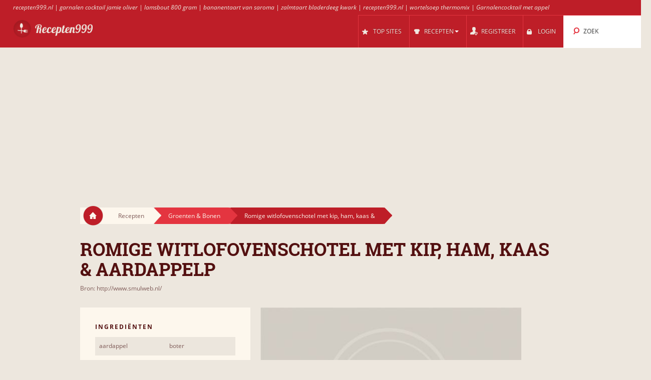

--- FILE ---
content_type: text/html; charset=UTF-8
request_url: https://recepten999.nl/r/878658/romige_witlofovenschotel_met_kip_ham_kaas_aardappelp/
body_size: 8076
content:
<!DOCTYPE html>
<html lang="nl" style="font-size: 100%; -webkit-text-size-adjust: 100%; -ms-text-size-adjust: 100%; overflow-x:hidden!important;">
  <head prefix='og: http://ogp.me/ns#'>
  
<!-- Google tag (gtag.js) -->
<script async src="https://www.googletagmanager.com/gtag/js?id=G-DXDKLPBMMW"></script>
<script>
  window.dataLayer = window.dataLayer || [];
  function gtag(){dataLayer.push(arguments);}
  gtag('js', new Date());

  gtag('config', 'G-DXDKLPBMMW');
</script>  <meta http-equiv="Content-Type" content="text/html; charset=UTF-8">
  <meta charset="utf-8">
  <title>Recept: Romige witlofovenschotel met kip, ham, kaas & aardappelp</title>

  <meta name="viewport" content="width=device-width, initial-scale=1.0, user-scalable=no"/>
  <meta name="keywords" content="recept, Romige witlofovenschotel met kip, ham, kaas & aardappelp" />
  <meta name="description" content="Recept Romige witlofovenschotel met kip, ham, kaas & aardappelp:  voor 4 personen 400 gr kipfilet (in kleine blokjes) 2 el kipkruiden 3 el vloeibare boter (Becel) 4 struikjes witlof (schoongemaakt en 2 minuten voorgekookt) 150 gr achterham (in reepjes) 1 blikje geconcentreerde champignonsoep 150 gr belegen kaas (geraspt) 250 gr aardappelpuree Hulpmiddelen[...]" />
  <meta property="og:image" content="http://recepten999.nl/cache/6a/6a8eddd43dbb4526bea56968c0caf4d2.jpg" />
	<meta name="thumbnail" content="http://recepten999.nl/cache/6a/6a8eddd43dbb4526bea56968c0caf4d2.jpg" />
  <meta property="og:title" content="Recept: Romige witlofovenschotel met kip, ham, kaas & aardappelp" />
  <meta property="og:type" content="article" />
  <meta property="og:description" content="Recept Romige witlofovenschotel met kip, ham, kaas & aardappelp:  voor 4 personen 400 gr kipfilet (in kleine blokjes) 2 el kipkruiden 3 el vloeibare boter (Becel) 4 struikjes witlof (schoongemaakt en 2 minuten voorgekookt) 150 gr achterham (in reepjes) 1 blikje geconcentreerde champignonsoep 150 gr belegen kaas (geraspt) 250 gr aardappelpuree Hulpmiddelen[...]" />
  <meta property="og:url" content="http://recepten999.nl/r/878658/romige_witlofovenschotel_met_kip_ham_kaas_aardappelp/" />
  <!-- Le styles -->

  
	<link href="/css/all.css?59" rel="stylesheet" type="text/css" />
	<link href="/css/async.css?5" rel="stylesheet" type="text/css" media="print" onload="this.media='all'" />
    <link rel="stylesheet" href="/css/animate.min.css" media="print" onload="this.media='all'">

  	<script src="/js/all.js?12" type="text/javascript"></script>
	<script src="/js/async.js?2" type="text/javascript" async></script>
	<script src="/files/custom.js.php" type="text/javascript" async></script>

	
	<script type="text/javascript">
    function add_menu_offset(element){
      var is_mobile = $('.navbar .btn-navbar').css('display') == "block";
      if ( is_mobile ) {
        if ( $('.nav-collapse').css('display') == 'block'){
          $('#menu-offset').height($('.nav-collapse').height());
        } else {
          $('#menu-offset').height(0);
        }
        return false;
      }
      if ( ( parseInt($('#menu-offset').height(), 10) == 0 ) || ( !is_mobile && $(element).height()+20 != $('#menu-offset').height() ) ){
        $('#menu-offset').height($(element).height()+20);
      } else {
        $('#menu-offset').height(0);
      }
    }
  </script>

  <meta name="robots" content="all" />  <script type="text/javascript">site_lang = 'en';</script>

<script async src="//pagead2.googlesyndication.com/pagead/js/adsbygoogle.js"></script><script>
         (adsbygoogle = window.adsbygoogle || []).push({
              google_ad_client: "ca-pub-2417841725582604",
              enable_page_level_ads: true
         });
    </script>  </head>

  <body class="recipe_page"><!-- class=category_page|recipe_page|null[homepage] -->

    <div class="header_top"><a href="https://recepten999.nl/cl/88370/tomatensalade/">recepten999.nl</a> | <a href="https://recepten999.nl/cl/87839/garnalencocktail/">garnalen cocktail jamie oliver</a> | <a href="https://recepten999.nl/cl/87558/lamsbout/">lamsbout 800 gram</a> | <a href="https://recepten999.nl/cl/89919/bananentaart/">bananentaart van saroma</a> | <a href="https://recepten999.nl/cl/89771/zalmtaart/">zalmtaart bladerdeeg kwark</a> | <a href="https://recepten999.nl/cl/88880/tomatenchutney/">recepten999.nl</a> | <a href="https://recepten999.nl/cl/88798/wortelsoep/">wortelsoep thermomix</a> | <a href="https://recepten999.nl/cl/87839/garnalencocktail/">Garnalencocktail met appel</a></div>

	<div class="overlay" id="overlay"></div>

	<div id="login_box">
		<a href="#" class="boxclose" onclick="hide_login();return false"></a>
		<div class="login_header">Login</div>
    <p>Login om recepten999 om uw favoriete recepten opslaan</p>
		<p>Als u nog niet geregistreerd bent, <a href="/register.php"><b>registreer nu!</b></a></p>
		<form name="login_form" action="" method="POST">
			<table class="login">
			<tr>
				<td align="right">Gebruikersnaam : </td>
				<td><input id="login_input" type="text" name="username" size="20" onkeydown="if (event.keyCode == 13) login_submit()"></td>
			</tr>
			<tr>
				<td align="right">Wachtwoord : </td>
				<td><input type="password" name="password" size="20" onkeydown="if (event.keyCode == 13) login_submit()"></td>
			</tr>
			</table>
			<a href="/lost_pass.php"><b>Wachtwoord vergeten?</b></a><br><br>
			<input class="login_button" type="button" id="login_button" onclick="login_submit()" value="Login">
			<span id="response"></span>
		</form>
		<div id="login-err"></div>
	</div>

    <div id="logo-header" class="navbar navbar-inverse clearfix">
      <div class="navbar-inner">

          <button type="button" class="btn btn-navbar" onclick="$('.nav-collapse.collapse').toggle();add_menu_offset($('.nav-collapse'));">
            <span class="icon-bar"></span>
            <span class="icon-bar"></span>
            <span class="icon-bar"></span>
          </button>
          <a class="brand" href="/"><img src="/images/logo_7.png" width="163" height="43"/></a>
          <div class="nav-collapse in collapse">

            <ul class="nav pull-right">
              <!--li id="qa_menu"><a href="/questions/"><span>VRAGEN</span></a></li-->
              <li id="topsites_menu"><a href="/topsites.php"><span>TOP SITES</span></a></li>
              <li id="recipes_menu" class="dropdown">
                <a href="#" class="dropdown" data-toggle="dropdown" onclick="add_menu_offset($('.static_menu'));$('#logo-header').toggleClass('absolute_pos')"><span>RECEPTEN</span><span class="caret"></span></a>
                <ul class="dropdown-menu static_menu">
                  <li>
                    <ul>
                        <h3 class="title_serif">Categorieën</h3>
                        <li><a href="https://recepten999.nl/c/33829/nagerechten_snoepgoed/">Nagerechten & snoepgoed</a></li><li><a href="https://recepten999.nl/c/33830/pasta/">Pasta</a></li><li><a href="https://recepten999.nl/c/33831/brood/">Brood</a></li><li><a href="https://recepten999.nl/c/33832/vlees/">Vlees</a></li><li><a href="https://recepten999.nl/c/33833/kip/">Kip</a></li><li><a href="https://recepten999.nl/c/33834/vis/">Vis</a></li>                    </ul>

                    <ul>
                        <h3 class="title_serif">Recepten</h3>
						<li><a href="https://recepten999.nl/cl/87839/garnalencocktail/">Garnalencocktail</a></li><li><a href="https://recepten999.nl/cl/87864/pompoensoep/">pompoensoep</a></li><li><a href="https://recepten999.nl/cl/87826/kaasfondue/">Kaasfondue</a></li><li><a href="https://recepten999.nl/cl/88114/witlofsalade/">Witlofsalade</a></li><li><a href="https://recepten999.nl/cl/88167/viskoekjes/">Viskoekjes</a></li><li><a href="https://recepten999.nl/cl/88113/worteltaart/">Worteltaart</a></li>                    </ul>
                  </li>
                </ul>
              </li>

			
				<li id="reg_menu"><a href="/register.php">REGISTREER</a></li>
				<li id="login_menu"><a href="#" onclick="show_login();return false">LOGIN</a></li>              <li id="search_menu" class="search dropdown">

                <a href="#" class="dropdown" data-toggle="dropdown" onclick="add_menu_offset($('#search_menu .dropdown-menu'));"><span>ZOEK</span></a>
                <ul class="dropdown-menu" style="">
                  <li id="top_search_title" class="top_search_active">
					<form name="top_search_form" action="/" method="GET" style="margin-bottom:0;">
						<input id="top_autocomplete" type="text" value="Zoek Titel" title="Zoek Titel" name="q" onkeypress="if (event.keyCode == 13){submitSearch(this.form);return false;}"/>
						<input type="submit" style="visibility:hidden;width:0;height:0;padding:0;margin:0;border:0;position:absolute;"/>
					</form>
                  </li>
				  <li id="top_search_ings">
					<form name="top_search_form_ings" action="/" method="GET" style="margin-bottom:0;">
						<input id="top_autocomplete_ings" type="text" value="Zoek Ingrediënt" title="Zoek Ingrediënt" name="ingplus"/>
						<input type="submit" name="" value="" style="visibility:hidden;width:0;height:0;padding:0;margin:0;border:0;position:absolute;"/>
					</form>
				  </li>
				<div id="check" style="height:0;padding:0"></div><div id="recipe_count" class="alt"></div>                </ul>
              </li>
		            </ul>

          </div><!--/.nav-collapse -->
      </div>
    </div>   <!--logo-header-->
<div id="menu-offset"></div>

<style>
.cooktime-top-resp { width: 320px; height: 50px; }
@media(min-width: 500px) { .cooktime-top-resp { width: 468px; height: 60px; } }
@media(min-width: 800px) { .cooktime-top-resp { width: 728px; height: 90px; } }
@media(min-width: 1024px) { .cooktime-top-resp { width: 970px; height: 280px; min-height: 280px; } }

</style>

<div style="text-align:center;">
	<script async src="https://pagead2.googlesyndication.com/pagead/js/adsbygoogle.js?client=ca-pub-2417841725582604"></script>
	<!-- cooktime_top_resp -->
	<ins class="adsbygoogle cooktime-top-resp"
		 style="display:inline-block;min-height:329px;text-align:center;"
		 data-ad-client="ca-pub-2417841725582604"
		 data-ad-slot="6030587461"
		 data-ad-format="auto"
		 data-full-width-responsive="true"></ins>
	<script>
	(adsbygoogle = window.adsbygoogle || []).push({});
	</script>
</div><style type="text/css"> .cooktime-resp {margin-top:10px;} </style>

<div class="row">
	<div class="container">
	  
		<div class="breadcrumbs">
			<a href="/" class="home"><img src="/images/home.png"/></a>
			<a href="/" class="white breadcrumb">Recepten<img src="/images/breadcrumbs_arrow.png"/></a>
			<a href="https://recepten999.nl/c/33837/groenten_bonen/" class="light_red breadcrumb">Groenten & Bonen<img src="/images/breadcrumbs_arrow_red1.png"/></a>
						<a href="https://recepten999.nl/r/878658/romige_witlofovenschotel_met_kip_ham_kaas_aardappelp/" class="dark_red breadcrumb">Romige witlofovenschotel met kip, ham, kaas &<img src="/images/breadcrumbs_arrow_red2.png"/></a>
		</div>
	   
	   <h1 itemprop="name">Romige witlofovenschotel met kip, ham, kaas & aardappelp</h1>
	   <a href="/r.php?rid=878658" rel="nofollow">Bron: http://www.smulweb.nl/</a>	</div>
</div>

<div class="row">
	<div class="container">
				
		<div class="span10 right_col">
		
			<div id="recipe_photo" class="row">
				<div class="sp9">
					<img itemprop="image" src="/cache/6a/6a8eddd43dbb4526bea56968c0caf4d2.jpg" width="521" height="335"/>				</div>

				<div class="sp1">
								<a href="#" class="love_btn like" onclick="show_login();return false;"></a>
			
				</div>
			</div>

			<div id="recipe_instructions">
				<h3 class="title_serif">Instructies</h3>
<p> voor 4 personen   400 gr kipfilet (in kleine blokjes)  2 el kipkruiden  3 el vloeibare boter (Becel)  4 struikjes witlof (schoongemaakt en 2 minuten voorgekookt)  150 gr achterham (in reepjes)  1 blikje geconcentreerde champignonsoep  150 gr belegen kaas (geraspt)  250 gr aardappelpuree        [...]</p>
<a href="/r.php?rid=878658" target="_blank" rel="nofollow" class="bttn"><img style="height:14px;margin: 0 4px 4px 0;" src="/images/ext.png"/> Lees het recept op smulweb.nl</a>				<div class="line"></div>

				<div align="right" style="min-height:329px !important; height: 329px !important;"><style>
.cooktime-rec-resp { min-width:320px;min-height:270px;width: 320px; height: 270px; }
/*@media(min-width: 800px) {.cooktime-rec-resp { width: 336px; height: 280px; }}*/
</style>

<script async src="https://pagead2.googlesyndication.com/pagead/js/adsbygoogle.js"></script>
<!-- cooktime_rec_resp Above The Fold -->
<ins class="adsbygoogle cooktime-rec-resp"
     style="display:inline-block; min-height:329px;"
     data-full-width-responsive="true"
     data-ad-client="ca-pub-2417841725582604"
     data-ad-slot="9115899899"
     </ins>
<script>
(adsbygoogle = window.adsbygoogle || []).push({});
</script></div>
					<div class="ingredients module">
					<h3 class="title_sans_serif">Ingrediënten</h3>
						<ul><li>aardappel</li><li>boter</li><li>champignons</li>
						</ul>
					</div>
				<div class="difficulty module">

				<h3 class="title_sans_serif">
				Moeilijkheidsgraad: Gemiddeld				</h3>
				<div class="level one"><img src="/images/difficulty_lvl.png"/></div><div class="level two"><img src="/images/difficulty_lvl.png"/></div><div class="level three"><img src="/images/difficulty_lvl.png"/></div><div class="level four"><img src="/images/difficulty_lvl.png" style="opacity:0.15"/></div><div class="level five"><img src="/images/difficulty_lvl.png" style="opacity:0.15"/></div><div class="level six"><img src="/images/difficulty_lvl.png" style="opacity:0.15"/></div>				</div>
				
				

			</div>
			
			<div id="recipe_type">
			
				<div class="type">
					<h3 class="title_sans_serif">Categoriëen</h3>
					<ul><li>Vegetarisch<span class="no">Nee</span></li><li>Met vlees<span class="no">Nee</span></li><li>Met vis en zeevruchten<span class="no">Nee</span></li><li>Met fruit<span class="no">Nee</span></li><li>Met peulvruchten<span class="no">Nee</span></li><li>Met pasta<span class="no">Nee</span></li><li>Met groenten<span class="no">Nee</span></li><li>Met rundvlees<span class="no">Nee</span></li><li>Met varkensvlees<span class="no">Nee</span></li><li>Met gehakt<span class="no">Nee</span></li><li>Met gevogelte<span class="no">Nee</span></li></ul>
				</div>				
				<div class="divider"></div>	

			</div>
		<br clear="all"><br><a href="/site.php?id=6292" style="font-weight:bold;float:right;">Lees alle recepten uit smulweb.nl</a><br clear="all"><br>

		</div>

		<div class="span6 left_col">
		
			<div class="ingredients module">
			<h3 class="title_sans_serif">Ingrediënten</h3>
				<ul><li>aardappel</li><li>boter</li><li>champignons</li>
				</ul>
			</div>
			<div class="difficulty module"  >

			<h3 class="title_sans_serif">
			Moeilijkheidsgraad: Gemiddeld			</h3>
			<div class="level one"><img src="/images/difficulty_lvl.png"/></div><div class="level two"><img src="/images/difficulty_lvl.png"/></div><div class="level three"><img src="/images/difficulty_lvl.png"/></div><div class="level four"><img src="/images/difficulty_lvl.png" style="opacity:0.15"/></div><div class="level five"><img src="/images/difficulty_lvl.png" style="opacity:0.15"/></div><div class="level six"><img src="/images/difficulty_lvl.png" style="opacity:0.15"/></div>			</div>


		<style>
.cooktime-resp { width: 320px; height: 270px; }
</style>

<div id="adSenseContainer">
	<script defer src="https://pagead2.googlesyndication.com/pagead/js/adsbygoogle.js"></script>
	<!-- cooktime_resp Below The Fold -->
	<ins class="adsbygoogle cooktime-resp"
		 style="display:inline-block;margin-bottom:10px;min-height:329px;"
		 data-ad-client="ca-pub-2417841725582604"
		 data-full-width-responsive="true"
		 data-ad-slot="2358919857"
		</ins> 

	<script>
	(adsbygoogle = window.adsbygoogle || []).push({});
	</script>
</div>		</div> <!--span6-->


	</div>
</div>

<div class="container">
	<div class="row" id="footer">
		<div class="divider big"></div>

		<div class="span7">
			<h3 class="title_serif"> Categorieën </h3>
			<ul>
			<li><a href="https://recepten999.nl/c/33831/brood/">Brood</a></li><li><a href="https://recepten999.nl/c/33840/dipsauzen_marinade/">Dipsauzen & Marinade</a></li><li><a href="https://recepten999.nl/c/33842/diversen/">Diversen</a></li><li><a href="https://recepten999.nl/c/33841/dranken/">Dranken</a></li><li><a href="https://recepten999.nl/c/33893/ei/">Ei</a></li><li><a href="https://recepten999.nl/c/33837/groenten_bonen/">Groenten & Bonen</a></li><li><a href="https://recepten999.nl/c/33891/hartige_taarten/">Hartige Taarten</a></li><li><a href="https://recepten999.nl/c/33833/kip/">Kip</a></li><li><a href="https://recepten999.nl/c/33829/nagerechten_snoepgoed/">Nagerechten & snoepgoed</a></li></ul><ul><li><a href="https://recepten999.nl/c/33892/ovenschotels/">Ovenschotels</a></li><li><a href="https://recepten999.nl/c/33830/pasta/">Pasta</a></li><li><a href="https://recepten999.nl/c/33835/rijst/">Rijst</a></li><li><a href="https://recepten999.nl/c/33836/salades/">Salades</a></li><li><a href="https://recepten999.nl/c/33894/snacks/">Snacks</a></li><li><a href="https://recepten999.nl/c/33839/soepen/">Soepen</a></li><li><a href="https://recepten999.nl/c/33834/vis/">Vis</a></li><li><a href="https://recepten999.nl/c/33832/vlees/">Vlees</a></li><li><a href="https://recepten999.nl/c/33838/voorgerechten/">Voorgerechten</a></li>			</ul>
		</div>
		
		<div class="span7">
			<h3 class="title_serif"> Recepten </h3>
			<ul>
			<li><a href="/latest.php">Nieuwe recepten</a></li>
					<li><a href="https://recepten999.nl/cl/87367/tonijnsalade/">Tonijnsalade</a></li>
					<li><a href="https://recepten999.nl/cl/87388/ovenschotel_prei/">Ovenschotel prei</a></li>
					<li><a href="https://recepten999.nl/cl/87390/ovenschotel_bietjes/">Ovenschotel bietjes</a></li>
					<li><a href="https://recepten999.nl/cl/87394/italiaanse_ovenschotel/">Italiaanse ovenschotel</a></li>
					<li><a href="https://recepten999.nl/cl/87406/kaaskoekjes/">Kaaskoekjes</a></li>
					<li><a href="https://recepten999.nl/cl/87413/aspergetaart/">Aspergetaart</a></li>
					<li><a href="https://recepten999.nl/cl/87452/eiersalade/">Eiersalade</a></li></ul><ul><li><a href="https://recepten999.nl/cl/88759/zalmtartaar/">zalmtartaar thermomix</a></li><li><a href="https://recepten999.nl/cl/89565/bruinebonensoep/">bruinebonensoep met hiel</a></li><li><a href="https://recepten999.nl/cl/87864/pompoensoep/">poenpoensoep recepten</a></li><li><a href="https://recepten999.nl/cl/87839/garnalencocktail/">recept garnalencocktail met mango</a></li><li><a href="https://recepten999.nl/cl/87952/kippensoep/">kippensoep 10 personen</a></li><li><a href="https://recepten999.nl/cl/87562/rundvlees/">bavette recept sojasaus sherry</a></li><li><a href="https://recepten999.nl/cl/88167/viskoekjes/">recept viskoekjes zonder aardappel</a></li>			</ul>
		</div>
		
		<div class="span2">
		<h3 class="title_serif">Handig</h3><ul class="footer_list">
          <li><a href="/widget.php" style="white-space:nowrap">Recepten voor uw site of blog</a></li>
        </ul>		</div>
		
		
	</div>

</div>

<div style="text-align:center;margin-bottom:-40px;margin-top:40px;min-height:45px;">
<br />Recepten999 is a recipe search engine that find recipes with advanced filters like ingredients, categories and keywords.<br />Recepten999 does not host recipes, only links to other sites. | <a href="/faq.php">FAQ</a> | <a href="/privacy.php">Privacy</a><br /><div class="copyright">Copyright 2026 &reg; v3 - <a href="/cdn-cgi/l/email-protection#8eede1e1e5fae7e3ebbcbab9cee9e3efe7e2a0ede1e3b1fdfbece4ebedfab3fcebedebfefaebe0b7b7b7a0e0e2">Contact</a></div></div>


<script data-cfasync="false" src="/cdn-cgi/scripts/5c5dd728/cloudflare-static/email-decode.min.js"></script><script type="text/javascript">
  (function(i,s,o,g,r,a,m){i['GoogleAnalyticsObject']=r;i[r]=i[r]||function(){
  (i[r].q=i[r].q||[]).push(arguments)},i[r].l=1*new Date();a=s.createElement(o),
  m=s.getElementsByTagName(o)[0];a.async=1;a.src=g;m.parentNode.insertBefore(a,m)
  })(window,document,'script','https://www.google-analytics.com/analytics.js','ga');
	
	ga('set', 'anonymizeIp', true);
  ga('create', 'UA-30739162-24', 'auto');
  ga('send', 'pageview');

$(document).ready(function(){
	$("a.disabled").removeAttr("href");
	$("a.disabled").css("color", "#909090");

  $(".like_box a.love_btn.like").hover(
    function() {
      $(this).attr('style', 'width: 100px !important;height:24px;background: #e43540;padding-top:8px;');
      $(this).html('Bewaar');
    },
    function() {
      $(this).attr('style', 'width: 33px;height:32px;background: #d1ccc4 url(\'/images/icons.png\') 0 -60px no-repeat;padding-top:0;');
      $(this).html('');
      if($(this).parent().find('a.love_btn.unlike').is(':visible'))
        $(this).hide();
    }
  );
  $("#recent a.love_btn.like,#video_description a.love_btn.like").hover(
    function() {
      $(this).attr('style', 'width: 100px !important;height:24px;background: #e43540;padding-top:8px;');
      $(this).html('Bewaar');
    },
    function() {
      $(this).attr('style', 'width: 33px;height:32px;background: #d1ccc4 url(\'/images/icons.png\') 0 -60px no-repeat;padding-top:0;');
      $(this).html('');
      if($(this).parent().find('a.love_btn.unlike').is(':visible'))
        $(this).hide();
    }
  );
  $(".recipe_page a.love_btn.like").hover(
    function() {
      $(this).attr('style', 'width: 100px !important;height:24px;background: #e43540;padding-top:13px;');
      $(this).html('Bewaar');
    },
    function() {
      $(this).attr('style', 'width: 33px;height:32px;background: #d1ccc4 url(\'/images/icons.png\') 0 -60px no-repeat;padding:5px;background-position:5px -55px');
      $(this).html('');
    }
  );
  
	$("a[rel^='prettyPhoto']").prettyPhoto({social_tools: ''});
	
	$('.more_videos_thumb').hover(function(){
		$(this).parent().next().addClass('hovered');
	}, function(){
		$(this).parent().next().removeClass('hovered');
	});


	$( "#autocomplete, #top_autocomplete" ).autocomplete({
		source: "/autocomplete_search.php",
		minLength: 3,
		select: function( event, ui ) {
			if ($(this)[0] === $('#autocomplete')[0]) {
				document.search_form.q.value = ui.item.value;
				document.search_form.submit();
			}
			else {
				document.top_search_form.q.value = ui.item.value;
				document.top_search_form.submit();
			}
		},
		open: function(){
			$(this).autocomplete('widget').css('z-index', 300);
			return false;
		}
  });

  $("#autocomplete, #top_autocomplete").focus(function(srcc) {
		if ($(this).val() == $(this)[0].title) {
			$(this).removeClass("autocompleteActive");
			$(this).val("");
		}
  });

  $("#autocomplete, #top_autocomplete").blur(function() {
		if ($(this).val() == "") {
			$(this).addClass("autocompleteActive");
			$(this).val($(this)[0].title);
		}
  });

  $("#autocomplete, #top_autocomplete").blur();

  $( "#autocomplete_cluster" ).autocomplete({
    source: "/autocomplete_clusters.php",
    minLength: 1,
    select: function( event, ui ) {
      document.frm.cluster_id.value = ui.item.id;
      document.frm.cluster.value = ui.item.label;
    },
    change: function( event, ui ) {
      if (ui.item == null || ui.item == undefined)
          $("#autocomplete_cluster").val("");
    }
  });

	$("#autocomplete_ings, #top_autocomplete_ings").tokenInput("/autocomplete_ingredients.php",
    {
      hintText: ( $(this)[0] === $('#autocomplete_ings')[0] ? "Voeg Ingrediënten toe" : "Zoek Ingrediënt" ),
      showHintAsWatermark: true,
      tokenDelimiter: "_",
      searchingText: "...",
      noResultsText: "Ingrediënten niet gevonden",
      preventDuplicates: true,
      queryParam : "term",
      searchDelay: 1,
      theme: "facebook",
      onAdd: function (item) {
				   if ($(this)[0] === $('#autocomplete_ings')[0])
					 var ings = document.getElementById('autocomplete_ings').value;
				   else
					 var ings = document.getElementById('top_autocomplete_ings').value;
				   if ($('input#radio-02:checked').length > 0) {
					 var cat_id = '';
				   } else {
					 var cat_id = '';
				   }
				   $.ajax({
					 type: "POST",
					 url: "/count_recipes.php",
					 data: { ings: ings, cat_id: cat_id },
					 success:function(data) {
					   if ($(data).find('.result').html() != 'error')
						 $('#recipe_count').html('Gevonden ' + $(data).find('.result').html() + ' recepten').show();
					   else
						 $('#recipe_count').hide();
					 }
				   });
             },
      onDelete: function (item) {
					   if ($(this)[0] === $('#autocomplete_ings')[0])
						var ings = document.getElementById('autocomplete_ings').value;
					   else
						var ings = document.getElementById('top_autocomplete_ings').value;
					   if ($('input#radio-02:checked').length > 0) {
						 var cat_id = '';
					   } else {
						 var cat_id = '';
					   }
					   $.ajax({
						 type: "POST",
						 url: "/count_recipes.php",
						 data: { ings: ings, cat_id: cat_id },
						 success:function(data) {
						   if ($(data).find('.result').html() != 'error')
							 $('#recipe_count').html('Gevonden ' + $(data).find('.result').html() + ' recepten').show();
						   else
							 $('#recipe_count').hide();
						 }
					   });

                }
    });


	$('#token-input-autocomplete_ings').focus(function(){
		if ($(this).val() == 'Voeg Ingrediënten toe')
			$(this).val('');
	}).blur(function(){
		if ($(this).val() == '')
			$(this).val('Voeg Ingrediënten toe');
	});

	$('#token-input-top_autocomplete_ings').focus(function(){
		if ($(this).val() == 'Zoek Ingrediënt')
			$(this).val('');

		$('#top_search_ings').addClass('top_search_active');
		$('#top_search_title').removeClass('top_search_active');
	}).blur(function(){
		if ($(this).val() == '')
			$(this).val('Zoek Ingrediënt');
	});

	
	$('#top_autocomplete').focus(function(){
		$('#top_search_title').addClass('top_search_active');
		$('#top_search_ings').removeClass('top_search_active');
	});
});


function infinite_start(first) {
  var hsh = location.hash; 
  hsh = hsh.substring(1);
  
  //Redirect to classic navigation if page>20
  if(hsh>20) {
    
    var url = window.location.href;
    var hash = window.location.hash;
    var index_of_hash = url.indexOf(hash) || url.length;
    var hashless_url = url.substr(0, index_of_hash);
    if(hashless_url.indexOf('?')>0)
      hashless_url = hashless_url + '&page=' + hsh;
    else
      hashless_url = hashless_url + '?page=' + hsh;
    window.location.href = hashless_url;
  }
  
  var pg = 1;
  if(hsh>1)
    var pg = hsh-1;
  $('.infinite_button').hide();
  // infinitescroll() is called on the element that surrounds 
  // the items you will be loading more of
  $('#results').infinitescroll({
    navSelector  : "#next:last",
                   // selector for the paged navigation (it will be hidden)
    nextSelector : "a#next:last",
                   // selector for the NEXT link (to page 2)
    itemSelector : "#results div.category",
                   // selector for all items you'll retrieve
    bottomOffset : 600,
                   //Scroll limit to trigger loader
    state        : {
                    currPage: 1
                   },
    debug        : true,
    pageMulti    : pg,
    loading      : {
                    finishedMsg: " ",
                    msgText: " ",
                    img:"/images/ajax-loader.gif"
                   }
  }, function() {
    location.hash = '#' + ++pg;
    first = typeof first !== 'undefined' ? first : 0;
    if (first == 1) {
      var scroll = ($('body').height() - 2100);
      $('body').scrollTo(scroll,800);
      first = 0;
    }
    if ($("div.like-area").html() !== undefined) {
      if(no_user) {
        $("div.like-area").html('<div class="like"><a href="javascript:void(0);" onclick="javascript:show_login()" class="login"><img class="like_image" src="/images/like.png" /></a></div>');
      } else {
        elements = $('div.like-area');
        elements.each(function() {
          var classes = $(this).attr('class');
          var rec_id = classes.substring(20);
          $(this).html('<div class="like like-' + rec_id + '"><a href="javascript:void(0);" onclick="javascript:like(\'' + user_id + '\',\'' + rec_id + '\')" ><img class="like_image" src="/images/like.png" /></a></div><div class="unlike unlike-' + rec_id + '" style="display:none"><a href="javascript:void(0);" onclick="javascript:unlike(\'' + user_id + '\',\'' + rec_id + '\')" ><img class="like_image" src="/images/unlike.png" /></a></div>');
          $(favorites).each(function(key,value) {
            $('div.like-area.like-area-' + value).html('<div class="unlike unlike-' + rec_id + '"><a href="javascript:void(0);" onclick="javascript:unlike(\'' + user_id + '\',\'' + rec_id + '\')" ><img class="like_image" src="/images/unlike.png" /></a></div><div class="like like-' + rec_id + '" style="display:none"><a href="javascript:void(0);" onclick="javascript:like(\'' + user_id + '\',\'' + rec_id + '\')" ><img class="like_image" src="/images/like.png" /></a></div>');
          });
        });
      }
    }

  });
  $('#results').infinitescroll('retrieve');
  return false;
}
</script>


<!--
Array
(
    [init_includes] => 0.0011
    [ini_set1] => 0.0011
    [ini_set2] => 0.0011
    [ini_set3] => 0.0011
    [ini_get] => 0.0011
    [session_name] => 0.0011
    [session_cache] => 0
    [session_set_cookie_params] => 0
    [session_start] => 0.0084
    [initialize_session] => 0.0085
)
-->

<!---<script type="text/javascript">
	window.cookieconsent_options = {"message":"We use cookies to personalise ads, and to analyse our traffic. We also share information about your use of our site with our advertising and analytics partners.","dismiss":"I Accept","learnMore":"More Info","link":"/privacy.php","theme":"dark-floating"};
</script>
<script type="text/javascript" src="//cdnjs.cloudflare.com/ajax/libs/cookieconsent2/1.0.9/cookieconsent.min.js"></script>--->

<script defer src="https://static.cloudflareinsights.com/beacon.min.js/vcd15cbe7772f49c399c6a5babf22c1241717689176015" integrity="sha512-ZpsOmlRQV6y907TI0dKBHq9Md29nnaEIPlkf84rnaERnq6zvWvPUqr2ft8M1aS28oN72PdrCzSjY4U6VaAw1EQ==" data-cf-beacon='{"version":"2024.11.0","token":"6cccb4b0b2e341138f19f9449d1e5e96","r":1,"server_timing":{"name":{"cfCacheStatus":true,"cfEdge":true,"cfExtPri":true,"cfL4":true,"cfOrigin":true,"cfSpeedBrain":true},"location_startswith":null}}' crossorigin="anonymous"></script>
</body>
</html>

--- FILE ---
content_type: text/html; charset=utf-8
request_url: https://www.google.com/recaptcha/api2/aframe
body_size: 264
content:
<!DOCTYPE HTML><html><head><meta http-equiv="content-type" content="text/html; charset=UTF-8"></head><body><script nonce="tqqFs7cUI_Mq_-spPn-lHA">/** Anti-fraud and anti-abuse applications only. See google.com/recaptcha */ try{var clients={'sodar':'https://pagead2.googlesyndication.com/pagead/sodar?'};window.addEventListener("message",function(a){try{if(a.source===window.parent){var b=JSON.parse(a.data);var c=clients[b['id']];if(c){var d=document.createElement('img');d.src=c+b['params']+'&rc='+(localStorage.getItem("rc::a")?sessionStorage.getItem("rc::b"):"");window.document.body.appendChild(d);sessionStorage.setItem("rc::e",parseInt(sessionStorage.getItem("rc::e")||0)+1);localStorage.setItem("rc::h",'1768372739469');}}}catch(b){}});window.parent.postMessage("_grecaptcha_ready", "*");}catch(b){}</script></body></html>